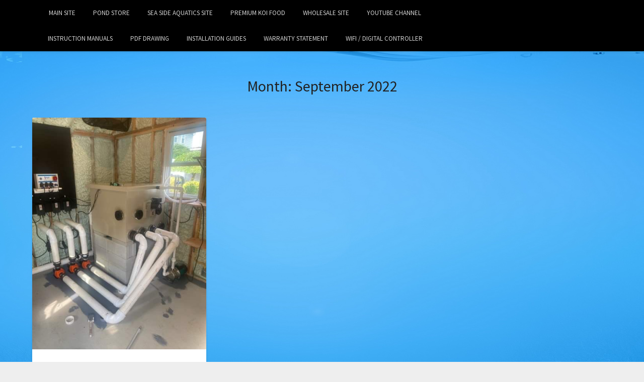

--- FILE ---
content_type: text/html; charset=UTF-8
request_url: https://seasideaquatics.com/rdf/?m=202209
body_size: 8664
content:
<!doctype html>
<html lang="en-US">
<head>
	<meta charset="UTF-8">
	<meta name="viewport" content="width=device-width, initial-scale=1">
	<link rel="profile" href="http://gmpg.org/xfn/11">
	<title>September 2022 &#8211; Bringing The Best Filtration To Your Pond</title>
<meta name='robots' content='max-image-preview:large' />
<link rel='dns-prefetch' href='//fonts.googleapis.com' />
<link rel="alternate" type="application/rss+xml" title="Bringing The Best Filtration To Your Pond &raquo; Feed" href="https://seasideaquatics.com/rdf/?feed=rss2" />
<link rel="alternate" type="application/rss+xml" title="Bringing The Best Filtration To Your Pond &raquo; Comments Feed" href="https://seasideaquatics.com/rdf/?feed=comments-rss2" />
<script type="text/javascript">
/* <![CDATA[ */
window._wpemojiSettings = {"baseUrl":"https:\/\/s.w.org\/images\/core\/emoji\/15.0.3\/72x72\/","ext":".png","svgUrl":"https:\/\/s.w.org\/images\/core\/emoji\/15.0.3\/svg\/","svgExt":".svg","source":{"concatemoji":"https:\/\/seasideaquatics.com\/rdf\/wp-includes\/js\/wp-emoji-release.min.js?ver=6.6.4"}};
/*! This file is auto-generated */
!function(i,n){var o,s,e;function c(e){try{var t={supportTests:e,timestamp:(new Date).valueOf()};sessionStorage.setItem(o,JSON.stringify(t))}catch(e){}}function p(e,t,n){e.clearRect(0,0,e.canvas.width,e.canvas.height),e.fillText(t,0,0);var t=new Uint32Array(e.getImageData(0,0,e.canvas.width,e.canvas.height).data),r=(e.clearRect(0,0,e.canvas.width,e.canvas.height),e.fillText(n,0,0),new Uint32Array(e.getImageData(0,0,e.canvas.width,e.canvas.height).data));return t.every(function(e,t){return e===r[t]})}function u(e,t,n){switch(t){case"flag":return n(e,"\ud83c\udff3\ufe0f\u200d\u26a7\ufe0f","\ud83c\udff3\ufe0f\u200b\u26a7\ufe0f")?!1:!n(e,"\ud83c\uddfa\ud83c\uddf3","\ud83c\uddfa\u200b\ud83c\uddf3")&&!n(e,"\ud83c\udff4\udb40\udc67\udb40\udc62\udb40\udc65\udb40\udc6e\udb40\udc67\udb40\udc7f","\ud83c\udff4\u200b\udb40\udc67\u200b\udb40\udc62\u200b\udb40\udc65\u200b\udb40\udc6e\u200b\udb40\udc67\u200b\udb40\udc7f");case"emoji":return!n(e,"\ud83d\udc26\u200d\u2b1b","\ud83d\udc26\u200b\u2b1b")}return!1}function f(e,t,n){var r="undefined"!=typeof WorkerGlobalScope&&self instanceof WorkerGlobalScope?new OffscreenCanvas(300,150):i.createElement("canvas"),a=r.getContext("2d",{willReadFrequently:!0}),o=(a.textBaseline="top",a.font="600 32px Arial",{});return e.forEach(function(e){o[e]=t(a,e,n)}),o}function t(e){var t=i.createElement("script");t.src=e,t.defer=!0,i.head.appendChild(t)}"undefined"!=typeof Promise&&(o="wpEmojiSettingsSupports",s=["flag","emoji"],n.supports={everything:!0,everythingExceptFlag:!0},e=new Promise(function(e){i.addEventListener("DOMContentLoaded",e,{once:!0})}),new Promise(function(t){var n=function(){try{var e=JSON.parse(sessionStorage.getItem(o));if("object"==typeof e&&"number"==typeof e.timestamp&&(new Date).valueOf()<e.timestamp+604800&&"object"==typeof e.supportTests)return e.supportTests}catch(e){}return null}();if(!n){if("undefined"!=typeof Worker&&"undefined"!=typeof OffscreenCanvas&&"undefined"!=typeof URL&&URL.createObjectURL&&"undefined"!=typeof Blob)try{var e="postMessage("+f.toString()+"("+[JSON.stringify(s),u.toString(),p.toString()].join(",")+"));",r=new Blob([e],{type:"text/javascript"}),a=new Worker(URL.createObjectURL(r),{name:"wpTestEmojiSupports"});return void(a.onmessage=function(e){c(n=e.data),a.terminate(),t(n)})}catch(e){}c(n=f(s,u,p))}t(n)}).then(function(e){for(var t in e)n.supports[t]=e[t],n.supports.everything=n.supports.everything&&n.supports[t],"flag"!==t&&(n.supports.everythingExceptFlag=n.supports.everythingExceptFlag&&n.supports[t]);n.supports.everythingExceptFlag=n.supports.everythingExceptFlag&&!n.supports.flag,n.DOMReady=!1,n.readyCallback=function(){n.DOMReady=!0}}).then(function(){return e}).then(function(){var e;n.supports.everything||(n.readyCallback(),(e=n.source||{}).concatemoji?t(e.concatemoji):e.wpemoji&&e.twemoji&&(t(e.twemoji),t(e.wpemoji)))}))}((window,document),window._wpemojiSettings);
/* ]]> */
</script>
<style id='wp-emoji-styles-inline-css' type='text/css'>

	img.wp-smiley, img.emoji {
		display: inline !important;
		border: none !important;
		box-shadow: none !important;
		height: 1em !important;
		width: 1em !important;
		margin: 0 0.07em !important;
		vertical-align: -0.1em !important;
		background: none !important;
		padding: 0 !important;
	}
</style>
<link rel='stylesheet' id='wp-block-library-css' href='https://seasideaquatics.com/rdf/wp-includes/css/dist/block-library/style.min.css?ver=6.6.4' type='text/css' media='all' />
<style id='classic-theme-styles-inline-css' type='text/css'>
/*! This file is auto-generated */
.wp-block-button__link{color:#fff;background-color:#32373c;border-radius:9999px;box-shadow:none;text-decoration:none;padding:calc(.667em + 2px) calc(1.333em + 2px);font-size:1.125em}.wp-block-file__button{background:#32373c;color:#fff;text-decoration:none}
</style>
<style id='global-styles-inline-css' type='text/css'>
:root{--wp--preset--aspect-ratio--square: 1;--wp--preset--aspect-ratio--4-3: 4/3;--wp--preset--aspect-ratio--3-4: 3/4;--wp--preset--aspect-ratio--3-2: 3/2;--wp--preset--aspect-ratio--2-3: 2/3;--wp--preset--aspect-ratio--16-9: 16/9;--wp--preset--aspect-ratio--9-16: 9/16;--wp--preset--color--black: #000000;--wp--preset--color--cyan-bluish-gray: #abb8c3;--wp--preset--color--white: #ffffff;--wp--preset--color--pale-pink: #f78da7;--wp--preset--color--vivid-red: #cf2e2e;--wp--preset--color--luminous-vivid-orange: #ff6900;--wp--preset--color--luminous-vivid-amber: #fcb900;--wp--preset--color--light-green-cyan: #7bdcb5;--wp--preset--color--vivid-green-cyan: #00d084;--wp--preset--color--pale-cyan-blue: #8ed1fc;--wp--preset--color--vivid-cyan-blue: #0693e3;--wp--preset--color--vivid-purple: #9b51e0;--wp--preset--gradient--vivid-cyan-blue-to-vivid-purple: linear-gradient(135deg,rgba(6,147,227,1) 0%,rgb(155,81,224) 100%);--wp--preset--gradient--light-green-cyan-to-vivid-green-cyan: linear-gradient(135deg,rgb(122,220,180) 0%,rgb(0,208,130) 100%);--wp--preset--gradient--luminous-vivid-amber-to-luminous-vivid-orange: linear-gradient(135deg,rgba(252,185,0,1) 0%,rgba(255,105,0,1) 100%);--wp--preset--gradient--luminous-vivid-orange-to-vivid-red: linear-gradient(135deg,rgba(255,105,0,1) 0%,rgb(207,46,46) 100%);--wp--preset--gradient--very-light-gray-to-cyan-bluish-gray: linear-gradient(135deg,rgb(238,238,238) 0%,rgb(169,184,195) 100%);--wp--preset--gradient--cool-to-warm-spectrum: linear-gradient(135deg,rgb(74,234,220) 0%,rgb(151,120,209) 20%,rgb(207,42,186) 40%,rgb(238,44,130) 60%,rgb(251,105,98) 80%,rgb(254,248,76) 100%);--wp--preset--gradient--blush-light-purple: linear-gradient(135deg,rgb(255,206,236) 0%,rgb(152,150,240) 100%);--wp--preset--gradient--blush-bordeaux: linear-gradient(135deg,rgb(254,205,165) 0%,rgb(254,45,45) 50%,rgb(107,0,62) 100%);--wp--preset--gradient--luminous-dusk: linear-gradient(135deg,rgb(255,203,112) 0%,rgb(199,81,192) 50%,rgb(65,88,208) 100%);--wp--preset--gradient--pale-ocean: linear-gradient(135deg,rgb(255,245,203) 0%,rgb(182,227,212) 50%,rgb(51,167,181) 100%);--wp--preset--gradient--electric-grass: linear-gradient(135deg,rgb(202,248,128) 0%,rgb(113,206,126) 100%);--wp--preset--gradient--midnight: linear-gradient(135deg,rgb(2,3,129) 0%,rgb(40,116,252) 100%);--wp--preset--font-size--small: 13px;--wp--preset--font-size--medium: 20px;--wp--preset--font-size--large: 36px;--wp--preset--font-size--x-large: 42px;--wp--preset--spacing--20: 0.44rem;--wp--preset--spacing--30: 0.67rem;--wp--preset--spacing--40: 1rem;--wp--preset--spacing--50: 1.5rem;--wp--preset--spacing--60: 2.25rem;--wp--preset--spacing--70: 3.38rem;--wp--preset--spacing--80: 5.06rem;--wp--preset--shadow--natural: 6px 6px 9px rgba(0, 0, 0, 0.2);--wp--preset--shadow--deep: 12px 12px 50px rgba(0, 0, 0, 0.4);--wp--preset--shadow--sharp: 6px 6px 0px rgba(0, 0, 0, 0.2);--wp--preset--shadow--outlined: 6px 6px 0px -3px rgba(255, 255, 255, 1), 6px 6px rgba(0, 0, 0, 1);--wp--preset--shadow--crisp: 6px 6px 0px rgba(0, 0, 0, 1);}:where(.is-layout-flex){gap: 0.5em;}:where(.is-layout-grid){gap: 0.5em;}body .is-layout-flex{display: flex;}.is-layout-flex{flex-wrap: wrap;align-items: center;}.is-layout-flex > :is(*, div){margin: 0;}body .is-layout-grid{display: grid;}.is-layout-grid > :is(*, div){margin: 0;}:where(.wp-block-columns.is-layout-flex){gap: 2em;}:where(.wp-block-columns.is-layout-grid){gap: 2em;}:where(.wp-block-post-template.is-layout-flex){gap: 1.25em;}:where(.wp-block-post-template.is-layout-grid){gap: 1.25em;}.has-black-color{color: var(--wp--preset--color--black) !important;}.has-cyan-bluish-gray-color{color: var(--wp--preset--color--cyan-bluish-gray) !important;}.has-white-color{color: var(--wp--preset--color--white) !important;}.has-pale-pink-color{color: var(--wp--preset--color--pale-pink) !important;}.has-vivid-red-color{color: var(--wp--preset--color--vivid-red) !important;}.has-luminous-vivid-orange-color{color: var(--wp--preset--color--luminous-vivid-orange) !important;}.has-luminous-vivid-amber-color{color: var(--wp--preset--color--luminous-vivid-amber) !important;}.has-light-green-cyan-color{color: var(--wp--preset--color--light-green-cyan) !important;}.has-vivid-green-cyan-color{color: var(--wp--preset--color--vivid-green-cyan) !important;}.has-pale-cyan-blue-color{color: var(--wp--preset--color--pale-cyan-blue) !important;}.has-vivid-cyan-blue-color{color: var(--wp--preset--color--vivid-cyan-blue) !important;}.has-vivid-purple-color{color: var(--wp--preset--color--vivid-purple) !important;}.has-black-background-color{background-color: var(--wp--preset--color--black) !important;}.has-cyan-bluish-gray-background-color{background-color: var(--wp--preset--color--cyan-bluish-gray) !important;}.has-white-background-color{background-color: var(--wp--preset--color--white) !important;}.has-pale-pink-background-color{background-color: var(--wp--preset--color--pale-pink) !important;}.has-vivid-red-background-color{background-color: var(--wp--preset--color--vivid-red) !important;}.has-luminous-vivid-orange-background-color{background-color: var(--wp--preset--color--luminous-vivid-orange) !important;}.has-luminous-vivid-amber-background-color{background-color: var(--wp--preset--color--luminous-vivid-amber) !important;}.has-light-green-cyan-background-color{background-color: var(--wp--preset--color--light-green-cyan) !important;}.has-vivid-green-cyan-background-color{background-color: var(--wp--preset--color--vivid-green-cyan) !important;}.has-pale-cyan-blue-background-color{background-color: var(--wp--preset--color--pale-cyan-blue) !important;}.has-vivid-cyan-blue-background-color{background-color: var(--wp--preset--color--vivid-cyan-blue) !important;}.has-vivid-purple-background-color{background-color: var(--wp--preset--color--vivid-purple) !important;}.has-black-border-color{border-color: var(--wp--preset--color--black) !important;}.has-cyan-bluish-gray-border-color{border-color: var(--wp--preset--color--cyan-bluish-gray) !important;}.has-white-border-color{border-color: var(--wp--preset--color--white) !important;}.has-pale-pink-border-color{border-color: var(--wp--preset--color--pale-pink) !important;}.has-vivid-red-border-color{border-color: var(--wp--preset--color--vivid-red) !important;}.has-luminous-vivid-orange-border-color{border-color: var(--wp--preset--color--luminous-vivid-orange) !important;}.has-luminous-vivid-amber-border-color{border-color: var(--wp--preset--color--luminous-vivid-amber) !important;}.has-light-green-cyan-border-color{border-color: var(--wp--preset--color--light-green-cyan) !important;}.has-vivid-green-cyan-border-color{border-color: var(--wp--preset--color--vivid-green-cyan) !important;}.has-pale-cyan-blue-border-color{border-color: var(--wp--preset--color--pale-cyan-blue) !important;}.has-vivid-cyan-blue-border-color{border-color: var(--wp--preset--color--vivid-cyan-blue) !important;}.has-vivid-purple-border-color{border-color: var(--wp--preset--color--vivid-purple) !important;}.has-vivid-cyan-blue-to-vivid-purple-gradient-background{background: var(--wp--preset--gradient--vivid-cyan-blue-to-vivid-purple) !important;}.has-light-green-cyan-to-vivid-green-cyan-gradient-background{background: var(--wp--preset--gradient--light-green-cyan-to-vivid-green-cyan) !important;}.has-luminous-vivid-amber-to-luminous-vivid-orange-gradient-background{background: var(--wp--preset--gradient--luminous-vivid-amber-to-luminous-vivid-orange) !important;}.has-luminous-vivid-orange-to-vivid-red-gradient-background{background: var(--wp--preset--gradient--luminous-vivid-orange-to-vivid-red) !important;}.has-very-light-gray-to-cyan-bluish-gray-gradient-background{background: var(--wp--preset--gradient--very-light-gray-to-cyan-bluish-gray) !important;}.has-cool-to-warm-spectrum-gradient-background{background: var(--wp--preset--gradient--cool-to-warm-spectrum) !important;}.has-blush-light-purple-gradient-background{background: var(--wp--preset--gradient--blush-light-purple) !important;}.has-blush-bordeaux-gradient-background{background: var(--wp--preset--gradient--blush-bordeaux) !important;}.has-luminous-dusk-gradient-background{background: var(--wp--preset--gradient--luminous-dusk) !important;}.has-pale-ocean-gradient-background{background: var(--wp--preset--gradient--pale-ocean) !important;}.has-electric-grass-gradient-background{background: var(--wp--preset--gradient--electric-grass) !important;}.has-midnight-gradient-background{background: var(--wp--preset--gradient--midnight) !important;}.has-small-font-size{font-size: var(--wp--preset--font-size--small) !important;}.has-medium-font-size{font-size: var(--wp--preset--font-size--medium) !important;}.has-large-font-size{font-size: var(--wp--preset--font-size--large) !important;}.has-x-large-font-size{font-size: var(--wp--preset--font-size--x-large) !important;}
:where(.wp-block-post-template.is-layout-flex){gap: 1.25em;}:where(.wp-block-post-template.is-layout-grid){gap: 1.25em;}
:where(.wp-block-columns.is-layout-flex){gap: 2em;}:where(.wp-block-columns.is-layout-grid){gap: 2em;}
:root :where(.wp-block-pullquote){font-size: 1.5em;line-height: 1.6;}
</style>
<link rel='stylesheet' id='parent-style-css' href='https://seasideaquatics.com/rdf/wp-content/themes/blogrid/style.css?ver=6.6.4' type='text/css' media='all' />
<link rel='stylesheet' id='write-and-read-google-fonts-css' href='//fonts.googleapis.com/css?family=Source+Sans+Pro%3A400%2C600&#038;ver=6.6.4' type='text/css' media='all' />
<link rel='stylesheet' id='font-awesome-css' href='https://seasideaquatics.com/rdf/wp-content/themes/blogrid/css/font-awesome.min.css?ver=6.6.4' type='text/css' media='all' />
<link rel='stylesheet' id='blogrid-style-css' href='https://seasideaquatics.com/rdf/wp-content/themes/write-and-read/style.css?ver=6.6.4' type='text/css' media='all' />
<link rel='stylesheet' id='blogrid-google-fonts-css' href='//fonts.googleapis.com/css?family=Lato%3A300%2C400%2C700%2C900&#038;ver=6.6.4' type='text/css' media='all' />
<script type="text/javascript" src="https://seasideaquatics.com/rdf/wp-includes/js/jquery/jquery.min.js?ver=3.7.1" id="jquery-core-js"></script>
<script type="text/javascript" src="https://seasideaquatics.com/rdf/wp-includes/js/jquery/jquery-migrate.min.js?ver=3.4.1" id="jquery-migrate-js"></script>
<link rel="https://api.w.org/" href="https://seasideaquatics.com/rdf/index.php?rest_route=/" /><link rel="EditURI" type="application/rsd+xml" title="RSD" href="https://seasideaquatics.com/rdf/xmlrpc.php?rsd" />
<meta name="generator" content="WordPress 6.6.4" />
<style type="text/css">
	.main-navigation ul li a, .main-navigation ul li .sub-arrow, .super-menu .toggle-mobile-menu,.toggle-mobile-menu:before, .mobile-menu-active .smenu-hide { color: ; }
		#smobile-menu.show .main-navigation ul ul.children.active, #smobile-menu.show .main-navigation ul ul.sub-menu.active, #smobile-menu.show .main-navigation ul li, .smenu-hide.toggle-mobile-menu.menu-toggle, #smobile-menu.show .main-navigation ul li, .primary-menu ul li ul.children li, .primary-menu ul li ul.sub-menu li, .primary-menu .pmenu, .super-menu { border-color: ; border-bottom-color: ; }
		#secondary .widget h3, #secondary .widget h3 a, #secondary .widget h4, #secondary .widget h1, #secondary .widget h2, #secondary .widget h5, #secondary .widget h6, #secondary .widget h4 a { color: ; }
		#secondary .widget a, #secondary a, #secondary .widget li a , #secondary span.sub-arrow{ color: ; }
		#secondary, #secondary .widget, #secondary .widget p, #secondary .widget li, .widget time.rpwe-time.published { color: ; }
		#secondary .swidgets-wrap, #secondary .widget ul li, .featured-sidebar .search-field { border-color: ; }
		.site-info, .footer-column-three input.search-submit, .footer-column-three p, .footer-column-three li, .footer-column-three td, .footer-column-three th, .footer-column-three caption { color: ; }
		.footer-column-three h3, .footer-column-three h4, .footer-column-three h5, .footer-column-three h6, .footer-column-three h1, .footer-column-three h2, .footer-column-three h4, .footer-column-three h3 a { color: ; }
		.footer-column-three a, .footer-column-three li a, .footer-column-three .widget a, .footer-column-three .sub-arrow { color: ; }
		.footer-column-three h3:after { background: ; }
		.site-info, .widget ul li, .footer-column-three input.search-field, .footer-column-three input.search-submit { border-color: ; }
		.site-footer { background-color: ; }
		.content-wrapper h2.entry-title a, .content-wrapper h2.entry-title a:hover, .content-wrapper h2.entry-title a:active, .content-wrapper h2.entry-title a:focus, .archive .page-header h1, .blogposts-list h2 a, .blogposts-list h2 a:hover, .blogposts-list h2 a:active, .search-results h1.page-title { color: ; }
		.blogposts-list .post-data-text, .blogposts-list .post-data-text a, .content-wrapper .post-data-text *{ color: ; }
		.blogposts-list p { color: ; }		
</style>

		<style type="text/css">
		body, .site, .swidgets-wrap h3, .post-data-text { background: ; }
		.site-title a, .site-description { color: ; }
		.sheader { background-color:  !important; }
		.main-navigation ul li a, .main-navigation ul li .sub-arrow, .super-menu .toggle-mobile-menu,.toggle-mobile-menu:before, .mobile-menu-active .smenu-hide { color: ; }
		#smobile-menu.show .main-navigation ul ul.children.active, #smobile-menu.show .main-navigation ul ul.sub-menu.active, #smobile-menu.show .main-navigation ul li, .smenu-hide.toggle-mobile-menu.menu-toggle, #smobile-menu.show .main-navigation ul li, .primary-menu ul li ul.children li, .primary-menu ul li ul.sub-menu li, .primary-menu .pmenu, .super-menu { border-color: ; border-bottom-color: ; }
		#secondary .widget h3, #secondary .widget h3 a, #secondary .widget h4, #secondary .widget h1, #secondary .widget h2, #secondary .widget h5, #secondary .widget h6, #secondary .widget h4 a { color: ; }
		#secondary .widget a, #secondary a, #secondary .widget li a , #secondary span.sub-arrow{ color: ; }
		#secondary, #secondary .widget, #secondary .widget p, #secondary .widget li, .widget time.rpwe-time.published { color: ; }
		#secondary .swidgets-wrap, #secondary .widget ul li, .featured-sidebar .search-field { border-color: ; }
		.site-info, .footer-column-three input.search-submit, .footer-column-three p, .footer-column-three li, .footer-column-three td, .footer-column-three th, .footer-column-three caption { color: ; }
		.footer-column-three h3, .footer-column-three h4, .footer-column-three h5, .footer-column-three h6, .footer-column-three h1, .footer-column-three h2, .footer-column-three h4, .footer-column-three h3 a { color: ; }
		.footer-column-three a, .footer-column-three li a, .footer-column-three .widget a, .footer-column-three .sub-arrow { color: ; }
		.footer-column-three h3:after { background: ; }
		.site-info, .widget ul li, .footer-column-three input.search-field, .footer-column-three input.search-submit { border-color: ; }
		.site-footer { background-color: ; }
		.content-wrapper h2.entry-title a, .content-wrapper h2.entry-title a:hover, .content-wrapper h2.entry-title a:active, .content-wrapper h2.entry-title a:focus, .archive .page-header h1, .blogposts-list h2 a, .blogposts-list h2 a:hover, .blogposts-list h2 a:active, .search-results h1.page-title { color: ; }
		.blogposts-list .post-data-text, .blogposts-list .post-data-text a, .content-wrapper .post-data-text *{ color: ; }
		.blogposts-list p { color: ; }
		.page-numbers li a, .blogposts-list .blogpost-button { background: ; }
		.page-numbers li a, .blogposts-list .blogpost-button, span.page-numbers.dots, .page-numbers.current, .page-numbers li a:hover { color: ; }
		.archive .page-header h1, .search-results h1.page-title, .blogposts-list.fbox, span.page-numbers.dots, .page-numbers li a, .page-numbers.current { border-color: ; }
		.blogposts-list .post-data-divider { background: ; }
		.page .comments-area .comment-author, .page .comments-area .comment-author a, .page .comments-area .comments-title, .page .content-area h1, .page .content-area h2, .page .content-area h3, .page .content-area h4, .page .content-area h5, .page .content-area h6, .page .content-area th, .single  .comments-area .comment-author, .single .comments-area .comment-author a, .single .comments-area .comments-title, .single .content-area h1, .single .content-area h2, .single .content-area h3, .single .content-area h4, .single .content-area h5, .single .content-area h6, .single .content-area th, .search-no-results h1, .error404 h1 { color: ; }
		.single .post-data-text, .page .post-data-text, .page .post-data-text a, .single .post-data-text a, .comments-area .comment-meta .comment-metadata a, .single .post-data-text * { color: ; }
		.page .content-area p, .page article, .page .content-area table, .page .content-area dd, .page .content-area dt, .page .content-area address, .page .content-area .entry-content, .page .content-area li, .page .content-area ol, .single .content-area p, .single article, .single .content-area table, .single .content-area dd, .single .content-area dt, .single .content-area address, .single .entry-content, .single .content-area li, .single .content-area ol, .search-no-results .page-content p { color: ; }
		.single .entry-content a, .page .entry-content a, .comment-content a, .comments-area .reply a, .logged-in-as a, .comments-area .comment-respond a { color: ; }
		.comments-area p.form-submit input { background: ; }
		.error404 .page-content p, .error404 input.search-submit, .search-no-results input.search-submit { color: ; }
		.page .comments-area, .page article.fbox, .page article tr, .page .comments-area ol.comment-list ol.children li, .page .comments-area ol.comment-list .comment, .single .comments-area, .single article.fbox, .single article tr, .comments-area ol.comment-list ol.children li, .comments-area ol.comment-list .comment, .error404 main#main, .error404 .search-form label, .search-no-results .search-form label, .error404 input.search-submit, .search-no-results input.search-submit, .error404 main#main, .search-no-results section.fbox.no-results.not-found{ border-color: ; }
		.single .post-data-divider, .page .post-data-divider { background: ; }
		.single .comments-area p.form-submit input, .page .comments-area p.form-submit input { color: ; }
		.bottom-header-wrapper { padding-top: px; }
		.bottom-header-wrapper { padding-bottom: px; }
		.bottom-header-wrapper { background: ; }
		.bottom-header-wrapper *{ color: ; }
		.header-widget a, .header-widget li a, .header-widget i.fa { color: ; }
		.header-widget, .header-widget p, .header-widget li, .header-widget .textwidget { color: ; }
		.header-widget .widget-title, .header-widget h1, .header-widget h3, .header-widget h2, .header-widget h4, .header-widget h5, .header-widget h6{ color: ; }
		.header-widget.swidgets-wrap, .header-widget ul li, .header-widget .search-field { border-color: ; }
		.bottom-header-title, .bottom-header-paragraph{ color: ; }

		#secondary .widget-title-lines:after, #secondary .widget-title-lines:before { background: ; }


		.header-widgets-wrapper .swidgets-wrap{ background: ; }
		.top-nav-wrapper, .primary-menu .pmenu, .super-menu, #smobile-menu, .primary-menu ul li ul.children, .primary-menu ul li ul.sub-menu { background-color: ; }
		#secondary .widget li, #secondary input.search-field, #secondary div#calendar_wrap, #secondary .tagcloud, #secondary .textwidget{ background: ; }
		#secondary .swidget { border-color: ; }
		.archive article.fbox, .search-results article.fbox, .blog article.fbox { background: ; }


		.comments-area, .single article.fbox, .page article.fbox { background: ; }
		</style>
		<style type="text/css">.recentcomments a{display:inline !important;padding:0 !important;margin:0 !important;}</style>		<style type="text/css">


	.site-title a,
		.site-description,
		.logofont {
			color: #blank;
		}

		a.logofont {
		position: absolute;
		clip: rect(1px, 1px, 1px, 1px);
		display:none;
	}
	
		https://seasideaquatics.com/rdf/wp-content/uploads/2019/09/logo05091.png"
				a.logofont{
			position: absolute;
			clip: rect(1px, 1px, 1px, 1px);
			display:none;
		}
				</style>
		<style type="text/css" id="custom-background-css">
body.custom-background { background-image: url("https://seasideaquatics.com/rdf/wp-content/uploads/2019/09/438396.jpg"); background-position: center center; background-size: auto; background-repeat: no-repeat; background-attachment: fixed; }
</style>
	<link rel="icon" href="https://seasideaquatics.com/rdf/wp-content/uploads/2019/09/cropped-Showa-Tancho-Koi-1-32x32.jpg" sizes="32x32" />
<link rel="icon" href="https://seasideaquatics.com/rdf/wp-content/uploads/2019/09/cropped-Showa-Tancho-Koi-1-192x192.jpg" sizes="192x192" />
<link rel="apple-touch-icon" href="https://seasideaquatics.com/rdf/wp-content/uploads/2019/09/cropped-Showa-Tancho-Koi-1-180x180.jpg" />
<meta name="msapplication-TileImage" content="https://seasideaquatics.com/rdf/wp-content/uploads/2019/09/cropped-Showa-Tancho-Koi-1-270x270.jpg" />
</head>

<body class="archive date custom-background hfeed header-image">
	<div id="page" class="site">

		<header id="masthead" class="sheader site-header clearfix">
			<nav id="primary-site-navigation" class="primary-menu main-navigation clearfix">

				<a href="#" id="pull" class="smenu-hide toggle-mobile-menu menu-toggle" aria-controls="secondary-menu" aria-expanded="false">Menu</a>
				<div class="top-nav-wrapper">
					<div class="content-wrap">
						<div class="logo-container"> 

													<a class="logofont" href="https://seasideaquatics.com/rdf/" rel="home">Bringing The Best Filtration To Your Pond</a>
									</div>
				<div class="center-main-menu">
					<div class="menu-menu-container"><ul id="primary-menu" class="pmenu"><li id="menu-item-110" class="menu-item menu-item-type-custom menu-item-object-custom menu-item-110"><a href="http://www.seasideaquatics.com/rdf">Main Site</a></li>
<li id="menu-item-109" class="menu-item menu-item-type-custom menu-item-object-custom menu-item-109"><a href="http://www.seasideaquatics.com/pond">Pond Store</a></li>
<li id="menu-item-111" class="menu-item menu-item-type-custom menu-item-object-custom menu-item-111"><a href="http://www.seasideaquatics.com">Sea Side Aquatics Site</a></li>
<li id="menu-item-112" class="menu-item menu-item-type-custom menu-item-object-custom menu-item-112"><a href="http://www.seasideaquatics.com/koifood">Premium Koi Food</a></li>
<li id="menu-item-113" class="menu-item menu-item-type-custom menu-item-object-custom menu-item-113"><a href="http://www.seasideaquatics.com/catalog">Wholesale Site</a></li>
<li id="menu-item-114" class="menu-item menu-item-type-custom menu-item-object-custom menu-item-114"><a href="https://www.youtube.com/channel/UCjx4fuuqmnVz93336R4N53w?view_as=subscriber">Youtube Channel</a></li>
<li id="menu-item-116" class="menu-item menu-item-type-post_type menu-item-object-page menu-item-116"><a href="https://seasideaquatics.com/rdf/?page_id=115">Instruction Manuals</a></li>
<li id="menu-item-178" class="menu-item menu-item-type-post_type menu-item-object-page menu-item-178"><a href="https://seasideaquatics.com/rdf/?page_id=177">PDF Drawing</a></li>
<li id="menu-item-325" class="menu-item menu-item-type-post_type menu-item-object-page menu-item-325"><a href="https://seasideaquatics.com/rdf/?page_id=324">Installation Guides</a></li>
<li id="menu-item-471" class="menu-item menu-item-type-post_type menu-item-object-page menu-item-471"><a href="https://seasideaquatics.com/rdf/?page_id=470">Warranty Statement</a></li>
<li id="menu-item-475" class="menu-item menu-item-type-post_type menu-item-object-page menu-item-475"><a href="https://seasideaquatics.com/rdf/?page_id=474">Wifi / Digital Controller</a></li>
</ul></div>					</div>
				</div>
			</div>
		</nav>

		<div class="super-menu clearfix">
			<div class="super-menu-inner">
				<a href="#" id="pull" class="toggle-mobile-menu menu-toggle" aria-controls="secondary-menu" aria-expanded="false">

									<a class="logofont" href="https://seasideaquatics.com/rdf/" rel="home">Bringing The Best Filtration To Your Pond</a>
					</a>
	</div>
</div>
<div id="mobile-menu-overlay"></div>
</header>

	
<div class="content-wrap">


	<!-- Upper widgets -->
	<div class="header-widgets-wrapper">
		
	
</div>

</div>

<div id="content" class="site-content clearfix">
	<div class="content-wrap">

	<div id="primary" class="featured-content content-area fullwidth-area-blog">
		<main id="main" class="site-main all-blog-articles">

		
			<header class="fbox page-header">
				<h1 class="page-title">Month: <span>September 2022</span></h1>			</header><!-- .page-header -->

			
<article id="post-370" class="posts-entry fbox blogposts-list post-370 post type-post status-publish format-standard has-post-thumbnail hentry category-installation-pictures category-rdf tag-pp36 tag-rdf">
		<div class="featured-img-box">
		<a href="https://seasideaquatics.com/rdf/?p=370" class="featured-thumbnail" rel="bookmark">
			<img width="450" height="600" src="https://seasideaquatics.com/rdf/wp-content/uploads/2022/09/IMG_0391.jpg" class="attachment-blogrid-slider size-blogrid-slider wp-post-image" alt="" decoding="async" fetchpriority="high" srcset="https://seasideaquatics.com/rdf/wp-content/uploads/2022/09/IMG_0391.jpg 450w, https://seasideaquatics.com/rdf/wp-content/uploads/2022/09/IMG_0391-225x300.jpg 225w, https://seasideaquatics.com/rdf/wp-content/uploads/2022/09/IMG_0391-300x400.jpg 300w" sizes="(max-width: 450px) 100vw, 450px" />		</a>
		<div class="content-wrapper">
		<header class="entry-header">
			<div class="entry-meta">
				<div class="blog-data-wrapper">
					<div class="post-data-divider"></div>
					<div class="post-data-positioning">
						<div class="post-data-text">
							<span class="posted-on">Posted on <a href="https://seasideaquatics.com/rdf/?p=370" rel="bookmark"><time class="entry-date published updated" datetime="2022-09-01T21:58:17+00:00">September 1, 2022</time></a></span><span class="byline"> </span>						</div>
					</div>
				</div>
			</div><!-- .entry-meta -->
			<h2 class="entry-title"><a href="https://seasideaquatics.com/rdf/?p=370" rel="bookmark">Super Clean Set Up Using 2 x PP65</a></h2>
					</header><!-- .entry-header -->

		<div class="entry-content">
			<p>Customer using 2 x PP65 and 6 x Periha 25000 Water Pump</p>

			</div><!-- .entry-content -->

		</div>
		</div>
	</article><!-- #post-370 -->
<div class="text-center pag-wrapper"></div>
		</main><!-- #main -->
	</div><!-- #primary -->

</div>
</div><!-- #content -->

<footer id="colophon" class="site-footer clearfix">

	<div class="content-wrap">
					<div class="footer-column-wrapper">
				<div class="footer-column-three footer-column-left">
					<section id="categories-4" class="fbox widget widget_categories"><div class="swidget"><h3 class="widget-title">Categories</h3></div>
			<ul>
					<li class="cat-item cat-item-15"><a href="https://seasideaquatics.com/rdf/?cat=15">Bakki Shower</a>
</li>
	<li class="cat-item cat-item-1"><a href="https://seasideaquatics.com/rdf/?cat=1">Bio Chambers</a>
</li>
	<li class="cat-item cat-item-27"><a href="https://seasideaquatics.com/rdf/?cat=27">Installation Pictures</a>
</li>
	<li class="cat-item cat-item-2"><a href="https://seasideaquatics.com/rdf/?cat=2">RDF</a>
</li>
	<li class="cat-item cat-item-3"><a href="https://seasideaquatics.com/rdf/?cat=3">RDF Combi</a>
</li>
			</ul>

			</section>				</div>
			
							<div class="footer-column-three footer-column-middle">
					<section id="custom_html-3" class="widget_text fbox widget widget_custom_html"><div class="swidget"><h3 class="widget-title">Location Address</h3></div><div class="textwidget custom-html-widget">Sea Side Aquatics, LLC <br>
1332 S Claudina Street <br>
Anaheim, CA 92805 <br>
Monday - Friday 9AM-5PM <br>
Saturday 9AM-1PM <br>
Sunday By Appointment Only</div></section>				</div>
			
							<div class="footer-column-three footer-column-right">
					<section id="tag_cloud-3" class="fbox widget widget_tag_cloud"><div class="swidget"><h3 class="widget-title">Quick Search</h3></div><div class="tagcloud"><a href="https://seasideaquatics.com/rdf/?tag=60-shower" class="tag-cloud-link tag-link-58 tag-link-position-1" style="font-size: 8pt;" aria-label="60&quot; Shower (1 item)">60&quot; Shower<span class="tag-link-count"> (1)</span></a>
<a href="https://seasideaquatics.com/rdf/?tag=bakki" class="tag-cloud-link tag-link-34 tag-link-position-2" style="font-size: 10.8pt;" aria-label="bakki (2 items)">bakki<span class="tag-link-count"> (2)</span></a>
<a href="https://seasideaquatics.com/rdf/?tag=bakki-shower" class="tag-cloud-link tag-link-25 tag-link-position-3" style="font-size: 18.888888888889pt;" aria-label="bakki shower (9 items)">bakki shower<span class="tag-link-count"> (9)</span></a>
<a href="https://seasideaquatics.com/rdf/?tag=bio-chamber" class="tag-cloud-link tag-link-4 tag-link-position-4" style="font-size: 10.8pt;" aria-label="Bio Chamber (2 items)">Bio Chamber<span class="tag-link-count"> (2)</span></a>
<a href="https://seasideaquatics.com/rdf/?tag=booster" class="tag-cloud-link tag-link-63 tag-link-position-5" style="font-size: 8pt;" aria-label="booster (1 item)">booster<span class="tag-link-count"> (1)</span></a>
<a href="https://seasideaquatics.com/rdf/?tag=bottom-plate" class="tag-cloud-link tag-link-76 tag-link-position-6" style="font-size: 8pt;" aria-label="bottom plate (1 item)">bottom plate<span class="tag-link-count"> (1)</span></a>
<a href="https://seasideaquatics.com/rdf/?tag=c22-tf" class="tag-cloud-link tag-link-70 tag-link-position-7" style="font-size: 8pt;" aria-label="C22-TF (1 item)">C22-TF<span class="tag-link-count"> (1)</span></a>
<a href="https://seasideaquatics.com/rdf/?tag=c35m-rdf" class="tag-cloud-link tag-link-73 tag-link-position-8" style="font-size: 8pt;" aria-label="C35M RDF (1 item)">C35M RDF<span class="tag-link-count"> (1)</span></a>
<a href="https://seasideaquatics.com/rdf/?tag=c65m-rdf" class="tag-cloud-link tag-link-72 tag-link-position-9" style="font-size: 8pt;" aria-label="C65M RDF (1 item)">C65M RDF<span class="tag-link-count"> (1)</span></a>
<a href="https://seasideaquatics.com/rdf/?tag=cl35" class="tag-cloud-link tag-link-57 tag-link-position-10" style="font-size: 8pt;" aria-label="Cl35 (1 item)">Cl35<span class="tag-link-count"> (1)</span></a>
<a href="https://seasideaquatics.com/rdf/?tag=cl65-combi" class="tag-cloud-link tag-link-22 tag-link-position-11" style="font-size: 10.8pt;" aria-label="CL65 Combi (2 items)">CL65 Combi<span class="tag-link-count"> (2)</span></a>
<a href="https://seasideaquatics.com/rdf/?tag=combi" class="tag-cloud-link tag-link-17 tag-link-position-12" style="font-size: 15.466666666667pt;" aria-label="combi (5 items)">combi<span class="tag-link-count"> (5)</span></a>
<a href="https://seasideaquatics.com/rdf/?tag=d50" class="tag-cloud-link tag-link-79 tag-link-position-13" style="font-size: 8pt;" aria-label="D50 (1 item)">D50<span class="tag-link-count"> (1)</span></a>
<a href="https://seasideaquatics.com/rdf/?tag=d50-rdf" class="tag-cloud-link tag-link-80 tag-link-position-14" style="font-size: 8pt;" aria-label="D50 RDF (1 item)">D50 RDF<span class="tag-link-count"> (1)</span></a>
<a href="https://seasideaquatics.com/rdf/?tag=distribution-tray" class="tag-cloud-link tag-link-71 tag-link-position-15" style="font-size: 10.8pt;" aria-label="distribution tray (2 items)">distribution tray<span class="tag-link-count"> (2)</span></a>
<a href="https://seasideaquatics.com/rdf/?tag=eco20" class="tag-cloud-link tag-link-29 tag-link-position-16" style="font-size: 12.666666666667pt;" aria-label="ECO20 (3 items)">ECO20<span class="tag-link-count"> (3)</span></a>
<a href="https://seasideaquatics.com/rdf/?tag=eco22-rdf" class="tag-cloud-link tag-link-53 tag-link-position-17" style="font-size: 8pt;" aria-label="eco22 rdf (1 item)">eco22 rdf<span class="tag-link-count"> (1)</span></a>
<a href="https://seasideaquatics.com/rdf/?tag=entry-25" class="tag-cloud-link tag-link-65 tag-link-position-18" style="font-size: 8pt;" aria-label="Entry 25 (1 item)">Entry 25<span class="tag-link-count"> (1)</span></a>
<a href="https://seasideaquatics.com/rdf/?tag=entry-m25" class="tag-cloud-link tag-link-74 tag-link-position-19" style="font-size: 8pt;" aria-label="Entry M25 (1 item)">Entry M25<span class="tag-link-count"> (1)</span></a>
<a href="https://seasideaquatics.com/rdf/?tag=fuses" class="tag-cloud-link tag-link-78 tag-link-position-20" style="font-size: 8pt;" aria-label="fuses (1 item)">fuses<span class="tag-link-count"> (1)</span></a>
<a href="https://seasideaquatics.com/rdf/?tag=installation" class="tag-cloud-link tag-link-32 tag-link-position-21" style="font-size: 10.8pt;" aria-label="installation (2 items)">installation<span class="tag-link-count"> (2)</span></a>
<a href="https://seasideaquatics.com/rdf/?tag=koi" class="tag-cloud-link tag-link-50 tag-link-position-22" style="font-size: 15.466666666667pt;" aria-label="KOi (5 items)">KOi<span class="tag-link-count"> (5)</span></a>
<a href="https://seasideaquatics.com/rdf/?tag=koi-bakki-shower" class="tag-cloud-link tag-link-55 tag-link-position-23" style="font-size: 8pt;" aria-label="Koi Bakki Shower (1 item)">Koi Bakki Shower<span class="tag-link-count"> (1)</span></a>
<a href="https://seasideaquatics.com/rdf/?tag=m25-rdf" class="tag-cloud-link tag-link-75 tag-link-position-24" style="font-size: 8pt;" aria-label="M25 RDF (1 item)">M25 RDF<span class="tag-link-count"> (1)</span></a>
<a href="https://seasideaquatics.com/rdf/?tag=ohio-koi" class="tag-cloud-link tag-link-49 tag-link-position-25" style="font-size: 8pt;" aria-label="Ohio KOi (1 item)">Ohio KOi<span class="tag-link-count"> (1)</span></a>
<a href="https://seasideaquatics.com/rdf/?tag=pond" class="tag-cloud-link tag-link-51 tag-link-position-26" style="font-size: 10.8pt;" aria-label="pond (2 items)">pond<span class="tag-link-count"> (2)</span></a>
<a href="https://seasideaquatics.com/rdf/?tag=pp-65" class="tag-cloud-link tag-link-12 tag-link-position-27" style="font-size: 10.8pt;" aria-label="pp-65 (2 items)">pp-65<span class="tag-link-count"> (2)</span></a>
<a href="https://seasideaquatics.com/rdf/?tag=pp-65-version-2" class="tag-cloud-link tag-link-77 tag-link-position-28" style="font-size: 8pt;" aria-label="PP-65 Version 2 (1 item)">PP-65 Version 2<span class="tag-link-count"> (1)</span></a>
<a href="https://seasideaquatics.com/rdf/?tag=pp-100" class="tag-cloud-link tag-link-13 tag-link-position-29" style="font-size: 8pt;" aria-label="pp-100 (1 item)">pp-100<span class="tag-link-count"> (1)</span></a>
<a href="https://seasideaquatics.com/rdf/?tag=pp36" class="tag-cloud-link tag-link-66 tag-link-position-30" style="font-size: 8pt;" aria-label="PP36 (1 item)">PP36<span class="tag-link-count"> (1)</span></a>
<a href="https://seasideaquatics.com/rdf/?tag=pp65" class="tag-cloud-link tag-link-60 tag-link-position-31" style="font-size: 8pt;" aria-label="PP65 (1 item)">PP65<span class="tag-link-count"> (1)</span></a>
<a href="https://seasideaquatics.com/rdf/?tag=pp65-rdf" class="tag-cloud-link tag-link-62 tag-link-position-32" style="font-size: 8pt;" aria-label="PP65 RDF (1 item)">PP65 RDF<span class="tag-link-count"> (1)</span></a>
<a href="https://seasideaquatics.com/rdf/?tag=pump-fed" class="tag-cloud-link tag-link-31 tag-link-position-33" style="font-size: 10.8pt;" aria-label="Pump fed (2 items)">Pump fed<span class="tag-link-count"> (2)</span></a>
<a href="https://seasideaquatics.com/rdf/?tag=rdf" class="tag-cloud-link tag-link-8 tag-link-position-34" style="font-size: 22pt;" aria-label="rdf (15 items)">rdf<span class="tag-link-count"> (15)</span></a>
<a href="https://seasideaquatics.com/rdf/?tag=rdfshower" class="tag-cloud-link tag-link-69 tag-link-position-35" style="font-size: 8pt;" aria-label="RDF+Shower (1 item)">RDF+Shower<span class="tag-link-count"> (1)</span></a>
<a href="https://seasideaquatics.com/rdf/?tag=rdf-controller" class="tag-cloud-link tag-link-68 tag-link-position-36" style="font-size: 8pt;" aria-label="rdf controller (1 item)">rdf controller<span class="tag-link-count"> (1)</span></a>
<a href="https://seasideaquatics.com/rdf/?tag=sea-side" class="tag-cloud-link tag-link-54 tag-link-position-37" style="font-size: 8pt;" aria-label="sea side (1 item)">sea side<span class="tag-link-count"> (1)</span></a>
<a href="https://seasideaquatics.com/rdf/?tag=seaside" class="tag-cloud-link tag-link-48 tag-link-position-38" style="font-size: 10.8pt;" aria-label="SeaSide (2 items)">SeaSide<span class="tag-link-count"> (2)</span></a>
<a href="https://seasideaquatics.com/rdf/?tag=seaside-aquatics" class="tag-cloud-link tag-link-56 tag-link-position-39" style="font-size: 8pt;" aria-label="SeaSide Aquatics (1 item)">SeaSide Aquatics<span class="tag-link-count"> (1)</span></a>
<a href="https://seasideaquatics.com/rdf/?tag=sea-side-aquatics" class="tag-cloud-link tag-link-59 tag-link-position-40" style="font-size: 8pt;" aria-label="Sea Side Aquatics (1 item)">Sea Side Aquatics<span class="tag-link-count"> (1)</span></a>
<a href="https://seasideaquatics.com/rdf/?tag=sea-side-aquatics-pp65" class="tag-cloud-link tag-link-61 tag-link-position-41" style="font-size: 8pt;" aria-label="Sea Side Aquatics PP65 (1 item)">Sea Side Aquatics PP65<span class="tag-link-count"> (1)</span></a>
<a href="https://seasideaquatics.com/rdf/?tag=sea-side-controller-box" class="tag-cloud-link tag-link-67 tag-link-position-42" style="font-size: 8pt;" aria-label="sea side controller box (1 item)">sea side controller box<span class="tag-link-count"> (1)</span></a>
<a href="https://seasideaquatics.com/rdf/?tag=shower" class="tag-cloud-link tag-link-24 tag-link-position-43" style="font-size: 14.222222222222pt;" aria-label="shower (4 items)">shower<span class="tag-link-count"> (4)</span></a>
<a href="https://seasideaquatics.com/rdf/?tag=small-shower" class="tag-cloud-link tag-link-52 tag-link-position-44" style="font-size: 8pt;" aria-label="small shower (1 item)">small shower<span class="tag-link-count"> (1)</span></a>
<a href="https://seasideaquatics.com/rdf/?tag=taifu-pump" class="tag-cloud-link tag-link-64 tag-link-position-45" style="font-size: 8pt;" aria-label="taifu pump (1 item)">taifu pump<span class="tag-link-count"> (1)</span></a></div>
</section>				
				</div>
			
		</div>

		<div class="site-info">
			&copy;2025 Bringing The Best Filtration To Your Pond							<!-- Delete below lines to remove copyright from footer -->
				<span class="footer-info-right">
					 | Powered by <a href="https://superbthemes.com/">SuperbThemes</a> & WordPress				</span>
				<!-- Delete above lines to remove copyright from footer -->
		</div><!-- .site-info -->
	</div>



</footer><!-- #colophon -->
</div><!-- #page -->

<div id="smobile-menu" class="mobile-only"></div>
<div id="mobile-menu-overlay"></div>

<script type="text/javascript" src="https://seasideaquatics.com/rdf/wp-content/themes/blogrid/js/navigation.js?ver=20170823" id="blogrid-navigation-js"></script>
<script type="text/javascript" src="https://seasideaquatics.com/rdf/wp-content/themes/blogrid/js/skip-link-focus-fix.js?ver=20170823" id="blogrid-skip-link-focus-fix-js"></script>
<script type="text/javascript" src="https://seasideaquatics.com/rdf/wp-content/themes/blogrid/js/jquery.flexslider.js?ver=20150423" id="blogrid-flexslider-js"></script>
<script type="text/javascript" src="https://seasideaquatics.com/rdf/wp-content/themes/blogrid/js/script.js?ver=20160720" id="blogrid-script-js"></script>
</body>
</html>
